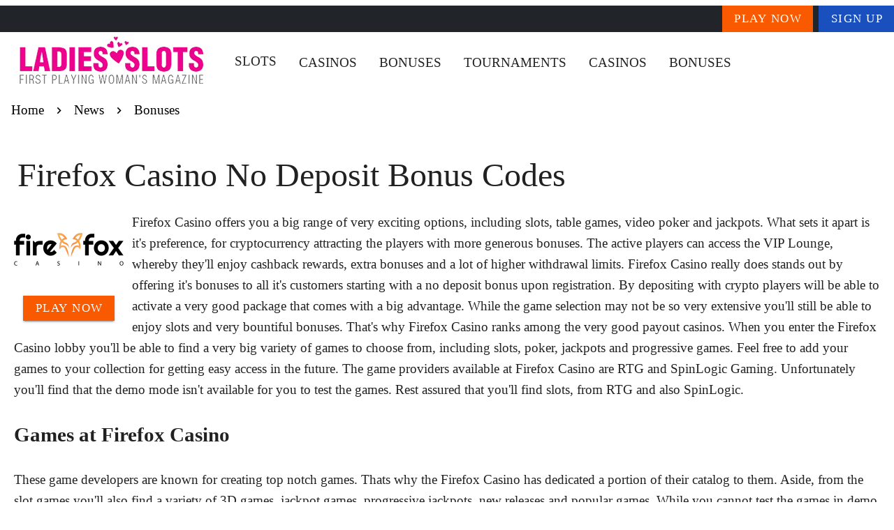

--- FILE ---
content_type: application/javascript
request_url: https://www.ladies-slots.com/_nuxt/0AfSTkgs.js
body_size: 673
content:
import V from"./5ROTt9Gt.js";import b from"./BRmLIYEP.js";import B from"./CLX9uOcg.js";import v from"./DQxfhFxH.js";import T from"./COe6ErQq.js";import{g as r,l as $,c as p,o as t,S as n,F as x,f as N,e as a,w as s,h as e,b as c,a as D,d as h,t as P,n as C,aW as E}from"./vfTzodLe.js";import{a as i,V as R}from"./4XOcgMIK.js";import"./pN3QP6qd.js";import"./BrzE9L3k.js";import"./D4oHpMeJ.js";import"./DS5dijqe.js";import"./DGEpJG_W.js";import"./DPsZFJmX.js";import"./C_LrJ7Cg.js";import"./DdsASB6M.js";import"./DvlAwMlc.js";const S={class:"view-table","aria-live":"polite"},j={class:"mb-5"},oo={__name:"Table",props:{data:{type:Array,default:()=>[]},isJackpots:{type:Boolean,default:!1}},setup(d){const u=$("page"),m=r(u).typename;return(l,F)=>{const f=V,_=b,y=B,g=v,w=T;return t(),p("div",S,[n(l.$slots,"table",{},()=>[(t(!0),p(x,null,N(r(E)(d.data,r(m),d.isJackpots),(o,k)=>(t(),a(R,{key:k},{default:s(()=>[o.Title||o.Event||o.Logo||o.Popularity||o["Download Button"]?(t(),a(i,{key:0,cols:"12",md:"12",lg:"5",xl:"5"},{default:s(()=>[o.Title||o.Event?n(l.$slots,"table-item-title",{key:0},()=>[D("span",j,[c(f,{to:o?.uri,class:"mb-2"},{default:s(()=>[h(P(o.Title),1)]),_:2},1032,["to"])])]):e("",!0),n(l.$slots,"table-img",{title:o.Logo},()=>[o.Logo?(t(),a(_,{key:0,"content-type":o?.Logo?.contentType,class:"my-2",nid:o?.Logo?.nid,"download-nick":o?.Logo?.downloadNick,"software-title":o?.Logo?.software,alt:o?.Logo?.alt||o?.Title},null,8,["content-type","nid","download-nick","software-title","alt"])):e("",!0)]),o?.Popularity.value?(t(),a(y,{key:1,modelValue:o.Popularity.value,"onUpdate:modelValue":L=>o.Popularity.value=L},null,8,["modelValue","onUpdate:modelValue"])):e("",!0),n(l.$slots,"table-actions",{},()=>[o["Download Button"]?(t(),a(g,{key:0,"download-nick":o["Download Button"].downloadNick||"","software-title":o["Download Button"].software||"",class:"w-100 mt-2",text:"Play Now"},null,8,["download-nick","software-title"])):e("",!0)])]),_:2},1024)):e("",!0),c(i,{cols:"12",md:"12",lg:o.Logo?7:12,xl:o.Logo?7:12,class:C(o.Logo?"":"mt-3 ml-3")},{default:s(()=>[c(w,{taxonomy:o.taxonomy},null,8,["taxonomy"])]),_:2},1032,["lg","xl","class"])]),_:2},1024))),128))])])}}};export{oo as default};
//# sourceMappingURL=0AfSTkgs.js.map
